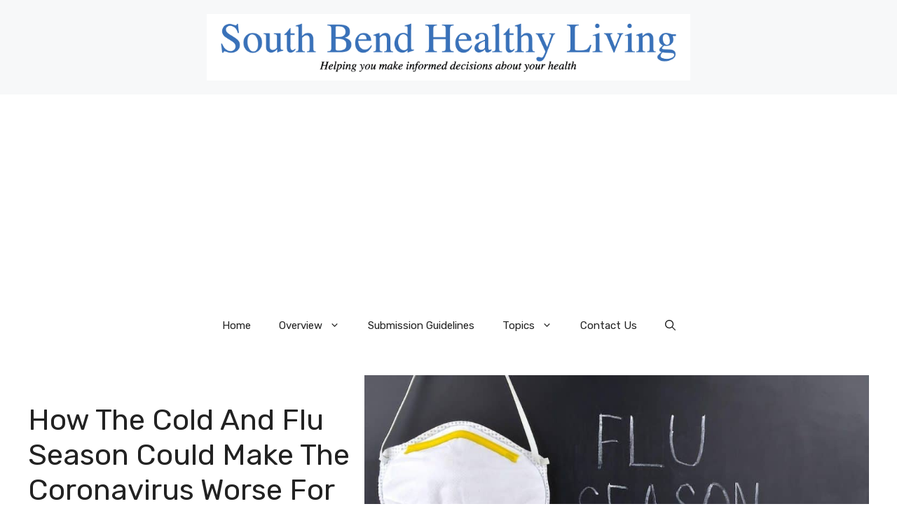

--- FILE ---
content_type: text/html; charset=utf-8
request_url: https://www.google.com/recaptcha/api2/aframe
body_size: 264
content:
<!DOCTYPE HTML><html><head><meta http-equiv="content-type" content="text/html; charset=UTF-8"></head><body><script nonce="cmu_d9S6tsSzPc9Gs1CceA">/** Anti-fraud and anti-abuse applications only. See google.com/recaptcha */ try{var clients={'sodar':'https://pagead2.googlesyndication.com/pagead/sodar?'};window.addEventListener("message",function(a){try{if(a.source===window.parent){var b=JSON.parse(a.data);var c=clients[b['id']];if(c){var d=document.createElement('img');d.src=c+b['params']+'&rc='+(localStorage.getItem("rc::a")?sessionStorage.getItem("rc::b"):"");window.document.body.appendChild(d);sessionStorage.setItem("rc::e",parseInt(sessionStorage.getItem("rc::e")||0)+1);localStorage.setItem("rc::h",'1769309205172');}}}catch(b){}});window.parent.postMessage("_grecaptcha_ready", "*");}catch(b){}</script></body></html>